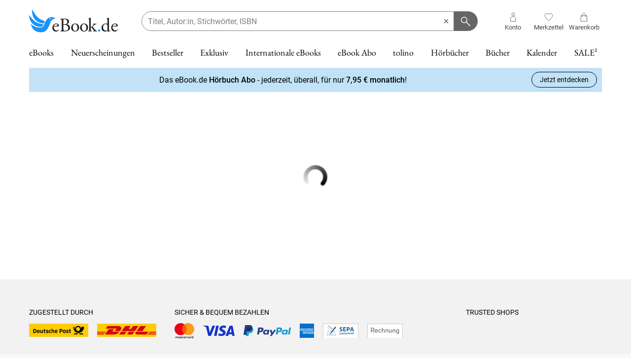

--- FILE ---
content_type: image/svg+xml
request_url: https://www.ebook.de/_next/static/media/icon_wishlist_black.97488ba3.svg
body_size: 268
content:
<?xml version="1.0" encoding="UTF-8"?><svg id="b" xmlns="http://www.w3.org/2000/svg" viewBox="0 0 20 20"><defs><style>.g,.h{fill:none;}.h{stroke:#000;}</style></defs><g id="c"><g id="d"><rect class="g" width="20" height="20"/><g id="e" transform="translate(0.655 0.678)"><path id="f" class="h" d="M9.99,18S3.29,10.83,2.38,8.74c-.84-2.13-.19-4.56,1.6-5.98,1.65-1.23,3.98-.95,5.29,.64,.25,.28,.49,.57,.74,.86l.74-.86c1.31-1.59,3.63-1.87,5.29-.64,1.78,1.43,2.43,3.85,1.6,5.98-.92,1.95-7.63,9.26-7.63,9.26Z"/></g></g></g></svg>

--- FILE ---
content_type: application/javascript; charset=UTF-8
request_url: https://www.ebook.de/_next/static/chunks/app/de/search/page-8fc2dee0f85410d2.js
body_size: 2706
content:
(self.webpackChunk_N_E=self.webpackChunk_N_E||[]).push([[9453],{2917:(e,s,a)=>{Promise.resolve().then(a.bind(a,47202))},32807:(e,s,a)=>{"use strict";a.d(s,{OK:()=>x,W1:()=>u,wy:()=>b});var r=a(95155),t=a(41605),l=a(31766),c=a(3749),i=a(63428),d=a(75029),n=a(88582),o=a(98439),h=a(12115);let u=[{label:{id:"search.header.sort.match.desc"},value:(0,d.uxN)(o.o9.TOP,!1)},{label:{id:"search.header.sort.price.asc"},value:(0,d.uxN)(o.o9.PRICE,!0)},{label:{id:"search.header.sort.price.desc"},value:(0,d.uxN)(o.o9.PRICE,!1)},{label:{id:"search.header.sort.date.asc"},value:(0,d.uxN)(o.o9.DATE,!0)},{label:{id:"search.header.sort.date.desc"},value:(0,d.uxN)(o.o9.DATE,!1)},{label:{id:"search.header.sort.title.asc"},value:(0,d.uxN)(o.o9.TITLE,!0)},{label:{id:"search.header.sort.title.desc"},value:(0,d.uxN)(o.o9.TITLE,!1)},{label:{id:"search.header.sort.author.asc"},value:(0,d.uxN)(o.o9.AUTHOR,!0)},{label:{id:"search.header.sort.author.desc"},value:(0,d.uxN)(o.o9.AUTHOR,!1)}],b=e=>"".concat(e.toString().replace("coverscans","magazine-pictures")),x=e=>{var s;let{recentSearchResult:a,sortField:o,sortAsc:x}=e,{searchTerm:m,originalSearchTerm:v,totalResults:N,searchBanner:j,facets:p}=a,f=(0,l.j)(),S=(0,h.useMemo)(()=>{if(m!==v)return n.Qg.updateSearch({literal:!0})},[v,m]),g=(0,h.useCallback)(()=>{f(t.o.showFacetsSidebar(!0))},[f]);return(0,r.jsxs)(r.Fragment,{children:[j&&(0,r.jsx)("div",{"data-t-search-banner":"Suchbanner",children:(0,r.jsx)(d.lZ$,{imgPath:b(j.image.imagePath),bannerText:j.title,linkUrl:(null==(s=j.target)?void 0:s.url)||"",lightText:!j.darkText,showButton:!0,imageAsBackground:!0})}),(0,r.jsxs)("div",{className:"search-results-head",children:[(0,r.jsxs)("div",{className:"row",children:[(0,r.jsx)("div",{className:"col col-xs-12 col-md-8",children:(0,r.jsx)("h1",{className:"search-title",children:(0,c.__)({id:"search.header.title",values:{searchTerm:(0,r.jsx)("span",{className:"searchTerm",children:m}),totalResults:N?N.toLocaleString("de-DE"):0}})})}),S&&(0,r.jsx)("div",{className:"col col-xs-12 alternative-search-term","data-t-search-instead":"Stattdessen suchen nach",children:(0,c.__)({id:"search.header.alternative.term.text",values:{altSearchTerm:(0,r.jsx)(d.A,{trackId:(0,i.Y7)("2021-03-24 04:47:17"),href:S,children:v})}})}),(0,r.jsx)("div",{className:"col col-xs-6 filter-toggle",children:(0,r.jsx)(d.$nd,{className:"btn btn-default",label:"search.header.btn.filter.menu.open",onClick:g,children:(0,r.jsx)("span",{className:"icon-filter"})})}),(0,r.jsx)("div",{className:"col col-xs-6 col-md-4 sort-results","data-t-search-sortoptions":"Sortierungsdropdown",children:(0,r.jsx)(d.tIG,{sortOptions:u,label:"search.header.sort.articles.label",sortField:o,sortAsc:x,inSearchApp:!0})})]}),(0,r.jsx)(d.ek2,{facets:p})]})]})}},47202:(e,s,a)=>{"use strict";a.d(s,{Results:()=>f});var r=a(95155),t=a(60697),l=a(65362),c=a(27096),i=a(75029),d=a(88582),n=a(20063),o=a(41605),h=a(31766),u=a(90391),b=a(3749),x=a(12115),m=a(29670),v=a(97143),N=a(97287),j=a(54909),p=a(32807);let f=e=>{var s;let{searchString:a,literalSearch:f,page:S,ascending:g,sortField:T,filterFacets:R}=e;(()=>{let{push:e}=(0,n.useRouter)();(0,i.puo)({eventId:"transmitsearch",clb:s=>{let{detail:a}=s;e(c.S.results+d.Qg.queryToSearch(a))}}),(0,i.puo)({eventId:"transmitnumbersearch",clb:s=>{let{detail:a}=s;e(c.S.numberSearchResults+d.Qg.queryToSearch(a))}})})();let{replace:A}=(0,n.useRouter)(),k=(0,h.j)(),[C,_]=(0,x.useState)({facets:{AUTHOR:[],AVAILABILITY:[],LANGUAGE:[],PRICE:[],PRODUCT_LINE:[],PUBLICATION_DATE:[]}}),E=(0,h.G)(o.b.selectShowPageSpinner),O=(0,h.G)(o.b.selectFacetsSidebarOpen),[w,I]=(0,x.useState)(!0),L=(0,x.useCallback)(()=>{w&&I(!1)},[w]),P=(0,l.S)();(0,x.useEffect)(()=>{if(a){let e={searchString:a,literalSearch:f,page:S,ascending:g,sortField:T,filterFacets:R};k(o.o.updateCurrentSearch(e)),P(async function(){let s=await u.Sc.search(e),{isRedirect:a,searchResult:r}=null!=s?s:{};r&&(_(r),0===r.totalResults&&(k(o.o.updateSearchBanner(null==r?void 0:r.searchBanner)),A(c.S.noResults))),a||L()})}},[a,f,S,g,T,R,k,A]),(0,x.useEffect)(()=>()=>{k(o.o.updateCurrentSearch(void 0)),k(o.o.refreshAndUpdateResultArticles([])),I(!0)},[]);let y=(0,x.useCallback)(()=>{k(o.o.showFacetsSidebar(!1))},[k]);return w&&(0,r.jsx)(m.A,{})||(0,r.jsxs)("div",{className:"row sidebar-content-container",children:[(0,r.jsx)(t.d,{className:"col",GTMAttributePrefix:"data-t-search",totalResults:C.totalResults||0,facets:C.facets,isOpen:O,initiallyOpenFacet:"PRODUCT_LINE",close:y}),(0,r.jsxs)("div",{className:"main-content search-main col",children:[(0,r.jsx)(p.OK,{recentSearchResult:C,sortField:T,sortAsc:g}),(0,r.jsx)(N.z,{}),(0,r.jsx)(j.M,{recentSearchResult:C}),(0,r.jsx)(v.W,{recentSearchResult:C,regularSearchString:a,headline:(0,b.__)({id:"feedback.headline.withSearchTerm",values:{br:(0,r.jsx)("br",{}),searchTerm:null!=(s=C.searchTerm)?s:""}})}),E&&(0,r.jsx)(i.LKH,{})]})]})}},54909:(e,s,a)=>{"use strict";a.d(s,{M:()=>v});var r=a(95155),t=a(41605),l=a(31766),c=a(90391),i=a(88582);let d={loadMoreResults:(e,s)=>{e.push(i.Qg.updateSearch({page:s+1},void 0,!0),{scroll:!1})}};var n=a(3749),o=a(75029),h=a(20063),u=a(12115);let{selectResultArticlesCount:b,selectShowLoadMoreButton:x,selectShowLoadMoreSpinner:m}=t.b,v=e=>{var s;let{recentSearchResult:a}=e,i=(0,l.j)(),v=(0,o.aPx)(),N=(0,h.useRouter)(),{totalResults:j}=a,p=(0,l.G)(x),f=(0,l.G)(b),S=(0,l.G)(m),g=Number(j)>c.i2;(0,u.useEffect)(()=>{i(t.o.showLoadMoreSpinner(!1))},[f,i]);let T=(0,u.useCallback)(()=>{if(Number(f)>=c.i2)return i(t.o.showLoadMoreButton(!1));d.loadMoreResults(N,v),i(t.o.showLoadMoreSpinner(!0))},[f,i,v,N]),R=j&&j<=f?j:f;return f||j?(0,r.jsxs)("div",{className:"search-results-foot",children:[(0,r.jsx)("div",{className:"result-counter",children:(0,n.__)({id:"search.footer.counter",values:{current:R.toLocaleString("de-DE"),all:null!=(s=null==j?void 0:j.toLocaleString("de-DE"))?s:""}})}),p&&(0,r.jsx)("div",{"data-t-search-showmore":"mehr Anzeigen",children:(0,r.jsx)(o.$nd,{className:"btn btn-default",label:"search.footer.load.btn",onClick:T,disabled:S,loading:S})})||g&&(0,r.jsxs)("p",{children:[" ",(0,n.__)("search.body.max.limit.reached")]})]}):null}},60697:(e,s,a)=>{"use strict";a.d(s,{d:()=>d});var r=a(95155),t=a(3749),l=a(88582),c=a(75029),i=a(85881);let d=e=>{let{className:s,isOpen:a,facets:d,totalResults:n,GTMAttributePrefix:o,initiallyOpenFacet:h,heading:u,close:b}=e,x=n<1e3?n.toString():"1.000+",m=(0,r.jsx)("div",{className:"sidebar-footer",children:(0,r.jsx)(c.$nd,{className:"btn btn-primary btn-lg btn-submit",label:{id:"search.facet.sidebar.footer.btn",values:{count:x}},onClick:b})});return(0,r.jsx)(i.B,{className:l._.classNames("search-filter",s),isOpen:a,heading:u||(0,t.ke)("search.facet.sidebar.default.headline"),footer:m,onClose:b,children:(0,r.jsx)(c.Ji3,{facets:d,GTMAttributePrefix:o,initiallyOpenFacet:h})})}},85881:(e,s,a)=>{"use strict";a.d(s,{B:()=>l});var r=a(95155),t=a(88582);let l=e=>{let{className:s,heading:a,isOpen:l,footer:c,onClose:i,children:d}=e;return(0,r.jsxs)("aside",{className:t._.classNames("sidebar",s,l&&"sidebar-open"),children:[(0,r.jsxs)("div",{className:"sidebar-content",children:[a&&(0,r.jsx)("div",{className:"sidebar-head",children:(0,r.jsx)("div",{className:"sidebar-title",onClick:i,children:a})}),(0,r.jsx)("div",{className:"sidebar-body",children:d}),c&&(0,r.jsx)("div",{className:"sidebar-footer",children:c}),(0,r.jsx)("span",{className:"btn-close-sidebar icon-back",onClick:i})]}),(0,r.jsx)("div",{className:"sidebar-overlay",onClick:i})]})}}},e=>{e.O(0,[26,2525,832,1467,1342,4189,4894,4802,7429,8441,1255,7358],()=>e(e.s=2917)),_N_E=e.O()}]);

--- FILE ---
content_type: application/javascript; charset=UTF-8
request_url: https://www.ebook.de/_next/static/chunks/app/error-c184901ccfa925c1.js
body_size: 3517
content:
(self.webpackChunk_N_E=self.webpackChunk_N_E||[]).push([[8039],{24394:()=>{},27096:(e,t,r)=>{"use strict";r.d(t,{S:()=>d,I:()=>s});var a=r(94513),o=r(74936),c=r(60500),i=r(88582);let n={results:"/de/search",numberSearchResults:"/de/search/number",advancedSearchResults:"/de/search/advanced",noResults:"/de/search/no-results",getNumberSearchLink:e=>n.numberSearchResults+e,getAdvancedSearchLink:e=>n.advancedSearchResults+e,getSearchLink:e=>n.results+e,getSugApiRequest:e=>"/sug"+i.Qg.queryToSearch(e),getAdvancedKeywordsSearch:e=>"".concat(n.advancedSearchResults,"?keywords=").concat(e),getAdvancedAuthorSearchPath:e=>"".concat(n.advancedSearchResults,"?authors=").concat(e),getAdvancedPublisherSearchPath:e=>"".concat(n.advancedSearchResults,"?publishers=").concat(e),getAdvancedTitleSearchPath:e=>"".concat(n.advancedSearchResults,"?titles=").concat(e)},d={...a.M,...o.r,...c.J,bestseller:"/de/category/bestseller/*",byNavId:"/de/category/:navId/*",previewByPageId:"/de/category/preview/:pageId/*",previewBySearchId:"/de/category/preview/search/:searchId/*",byShortUrl:"/de/shortcut/:shortUrl",privacyStatementLink:"/de/shortcut/datenschutz",getCategoryPath:e=>"/de/category/".concat(e),hugendubelProductView:"/de/:productType/:productDetails",ebookProductView:"/de/product/:productId/*",eanProductView:"/de/product",topReviewerList:"/de/product/top-reviewer-list",reviewConfirmation:"/de/review/confirmation",allCustomerReviews:"/de/customer-reviews/:customerId",...n,agbs:"/de/shortcut/agbs",BONUSSHOP:"/de/praemienshop",RETURN_POLICY:"/de/shortcut/rueckgabe",DATA_PRIVACY:"/de/shortcut/datenschutz",IMPRINT:"/de/shortcut/impressum",DISCLAIMER:"/de/widerrufsbelehrung",LOYALTY_INFO_HUDU:"/de/category/83868/hugendubel_kundenkarte.html",LOYALTY_INFO_EBDE:"/de/category/59453/praemienprogramm.html",giftCard:"/de/category/79374/hugendubel_geschenkkarte.html",giftCardBanner:"https://media2.hugendubel.de/shop/magazine-pictures/sb1560x180_geschenkkarte_blau_01a_0.jpg",getProductDetailsLink:e=>"/de/product/?id="+e},s={...c.c,...o._}},30044:(e,t,r)=>{Promise.resolve().then(r.bind(r,49567))},45376:(e,t,r)=>{"use strict";r.d(t,{$K:()=>g,Aq:()=>h,Bd:()=>m,D8:()=>y,DL:()=>b,Gs:()=>S,KV:()=>v,Ll:()=>_,MC:()=>d,PU:()=>p,VD:()=>u,_$:()=>P,eV:()=>i,hE:()=>n,kH:()=>l,mS:()=>f,rs:()=>s});var a=r(51888),o=r(3749),c=r(95704);let i=e=>{if("/de"===e)return"HOME";if(/^\/de\/category/i.test(e))return"MAGAZINE";if(/^\/de\/account/i.test(e))return"ACCOUNT";if(/^\/de\/search/i.test(e))return"SEARCH";if(/^\/de\/product/i.test(e)||/^\/de\/.*\/.*\d+-produkt-details\.html$/.test(e))return"PRODUCT";else if(/^\/de\/checkout/i.test(e))return"CHECKOUT";else return"OTHER"},n=e=>{let{pickupData:t,giftWrapCosts:r,webreaderBaseUrl:a}=null==e?void 0:e.properties;return{...e,properties:{...null==e?void 0:e.properties,pickupProperties:t,giftWrapCosts:r,webreaderBaseUrl:a}}},d=e=>e.match(/\/de\/category\/(\d+)/)||[],s=e=>e.match(/beliId=([^&]+)/)||[],l=e=>{let t="CHECKOUT"===i(e),r=/^\/de\/checkout\/cart/.test(e);return!!(t&&!r)},u=e=>{var t;return null!=(t=null==e?void 0:e.offsetHeight)?t:0},h=e=>{var t,r,a;let{id:o,title:c,authors:i,cover:n,price:d,productType:s,canonicalURL:l,disruptiveBadges:u}=e;return{articleId:o,attributes:{title:c,authorList:i,authors:i.join(", "),coverImage:null!=(t=null==n?void 0:n.imagePath)?t:"",disruptiveBadges:null!=u?u:{}},price:{price:null==d?void 0:d.price},productType:{name:null==s?void 0:s.displayName,id:o},cover:{imagePath:null!=(r=null==n?void 0:n.imagePath)?r:"",extern:null!=(a=null==n?void 0:n.extern)&&a},articleTarget:{url:null!=l?l:""}}},p=e=>{var t;let r=e.images.find(e=>"COVER"===e.type),a={};return"VOLUME"in e.disruptiveBadges&&(a.VOLUME=e.disruptiveBadges.VOLUME),h({id:e.id,title:e.title,authors:e.authors,cover:{imagePath:null!=(t=null==r?void 0:r.imageLink)?t:"",extern:!1},price:e.productPrice,productType:e.productType,canonicalURL:e.shopUrl,disruptiveBadges:a})},y=e=>[...new Set(e.map(e=>e.productType.id))],g=e=>{let t={};for(let r of e){let e=r.productType.id;null!=t[e]||(t[e]=[]),t[e].push(r)}return t},m=()=>!0,v=()=>!0,b=()=>"true"===c.env.NEXT_PUBLIC_IS_HUDU,f=e=>3===e,k=e=>e instanceof URLSearchParams,S=e=>e.map(e=>e.price).filter(e=>void 0!==e).sort((e,t)=>e-t),_=()=>{sessionStorage.removeItem("selectedArticleId")},P={getActivePage:i,shopInitDataToInitResult:n,getNavigationNodeMatch:d,productIdFromProductDetailPath:e=>{let t=e.match(/(\d+)-produkt-details\.html/);return t?t[1]:""},showMiniHeaderAndFooter:l,getOffsetHeight:u,createCartItemFromProduct:p,getUniqueProductTypeIds:y,groupAlternativeProductTypesByTypeId:g,isBrowser:m,isProduction:v,isHudu:b,sortDictByKey:function(e){let t=arguments.length>1&&void 0!==arguments[1]&&arguments[1];return Object.keys(e).sort((e,r)=>e<r?t?1:-1:t?-1:1).reduce((t,r)=>(t[r]=e[r],t),{})},configureSearchParams:e=>{let t=k(e)?e.get("page"):null==e?void 0:e.page,r=k(e)?e.get("sort"):null==e?void 0:e.sort,o=(k(e)?e.get("asc"):null==e?void 0:e.asc)==="true",c=k(e)?e.get("facets"):null==e?void 0:e.facets;if(!t&&!r&&!o&&!c)return;let i=Number(t)||1,n={maxResults:Math.min(a.Y*i,a.i),offset:0};return r&&(n.sortField=r,n.ascending=o),c&&(n.filterFacets=c),n},isReadOnlyUrlSearchParams:k,isFulfilled:e=>"fetching"!==e&&"pending"!==e,getSortedPrices:S,preventScrollToSearchArticle:_,getFormData:e=>{let t=new FormData;try{Object.entries(e).map(e=>{let[r,a]=e;t.append(r,a)})}catch(e){}return t},renderExpired:e=>+e<Date.now()?(0,o.__)("loyalty.hug.loyaltyshop.pointsHistory.expired"):void 0}},49567:(e,t,r)=>{"use strict";r.r(t),r.d(t,{default:()=>n});var a=r(95155),o=r(45376),c=r(27096),i=r(75029);function n(){return(0,a.jsxs)(a.Fragment,{children:[(0,a.jsx)("header",{id:"header",children:(0,a.jsx)("div",{className:"container-fluid",children:(0,a.jsx)("div",{className:"navbar",children:(0,a.jsx)("a",{className:"logo",href:c.S.home,children:(0,a.jsx)("span",{className:"visuallyhidden",children:(0,o.DL)()?"Hugendubel":"Ebook.de"})})})})}),(0,a.jsx)("div",{className:"page-container",children:(0,a.jsx)("main",{id:"main",children:(0,a.jsx)(i.MaQ,{})})})]})}},51888:(e,t,r)=>{"use strict";r.d(t,{Y:()=>a,i:()=>o});let a=50,o=3e3},60500:(e,t,r)=>{"use strict";r.d(t,{J:()=>a,c:()=>o});let a={doiConnect:"/de/account/bonus/loyalty/doi/connect",doiRegister:"/de/account/bonus/loyalty/doi/register",registration:"/de/account/registration",registrationConfirmation:"/de/account/regconfirmation",editPasswordByEMail:"/de/account/edit/init-password",redeemGift:"/de/account/receiveagift",login:"/de/account/login",logout:"/de/account/logout",loyaltyShop:"/de/loyaltyshop",loyaltyPointsHistory:"/de/loyaltyshop/points-history",appLoyaltyShop:"/de/apployaltyshop",appLoyaltyPointsHistory:"/de/apployaltyshop/points-history"},o={accountOverview:"/de/account",orders:"/de/account/orderHistory",couponHistory:"/de/account/couponHistory",tolino:"/de/account/tolino",ebookHistory:"/de/account/ebookHistory",audiobookHistory:"/de/account/audiobookHistory",audiobookSubscription:"/de/account/audiobook-subscription",tolinoselectSubscription:"/de/account/tolinoselect-subscription",eKidzSubscription:"/de/account/eKidz-subscription",address:"/de/account/address",personal:"/de/account/personal",payment:"/de/account/payment",privacy:"/de/account/privacy",review:"/de/account/review",wishlist:"/de/account/wishlists",wishlistSelect:"/de/account/wishlists-select",loyalty:"/de/account/loyalty",loyaltyConfirmation:"/de/account/loyalty/confirmation",getWishlistSelectPath:e=>"".concat(o.wishlistSelect,"?artiId=").concat(e),getWishlistPath:e=>"".concat(o.wishlist,"?wishListId=").concat(e),getCustomerReviewsPath:e=>"".concat(o.review,"/").concat(e)}},74936:(e,t,r)=>{"use strict";r.d(t,{_:()=>c,r:()=>o});var a=r(88582);let o={cart:"/de/checkout/cart",returnLabel:"/de/checkout/return-label",login:"/de/checkout/login"},c={base:"/de/checkout",initialize:"/de/checkout/initialize",lastCheck:"/de/checkout/overview",fromPayPalSuccess:"/de/checkout/from-paypal/success",fromPayPalFailure:"/de/checkout/from-paypal/failure",_orderConfirmation:"/de/checkout/confirmation",_loyaltyOrderConfirmation:"/de/loyaltyshop/order/confirmation",_loyaltyOrderBase:"/de/loyaltyshop/order",_appLoyaltyOrderConfirmation:"/de/apployaltyshop/order/confirmation",_appLoyaltyOrderBase:"/de/apployaltyshop/order",orderConfirmation:e=>c._orderConfirmation+a.Qg.queryToSearch({orderToken:e}),loyaltyOrderConfirmation:e=>c._loyaltyOrderConfirmation+a.Qg.queryToSearch({orderToken:e}),getLoyaltyShopOrder:e=>"".concat(c._loyaltyOrderBase,"/").concat(e),appLoyaltyOrderConfirmation:e=>c._appLoyaltyOrderConfirmation+a.Qg.queryToSearch({orderToken:e}),getAppLoyaltyShopOrder:e=>"".concat(c._appLoyaltyOrderBase,"/").concat(e)}},91903:()=>{},94513:(e,t,r)=>{"use strict";r.d(t,{M:()=>a});let a={branch:"/de/branch",branchSearch:"/de/branch/search",branchEvent:"/de/event",ebookSubscription:"/de/ebook_abonnement",allBranchEvent:"/veranstaltungen",giftCard:"/de/category/79374/hugendubel_geschenkkarte.html",giftCardBanner:"https://media2.hugendubel.de/shop/magazine-pictures/sb1560x180_geschenkkarte_blau_01a_0.jpg",giftCardPage:"/de/couponToCart",home:"/de",matchAll:"/de/*",shipmentTracking:"/de/sendungsverfolgung",unsubscribeFromNewsletter:"/de/unsubscribe-email",confirmNewsletterSubscription:"/de/subscribe-email",getBranchByIdPath:e=>"".concat(a.branch,"?branchId=").concat(e),getShortcutPath:e=>"/de/shortcut/".concat(e)}}},e=>{e.O(0,[26,2525,832,8441,1255,7358],()=>e(e.s=30044)),_N_E=e.O()}]);